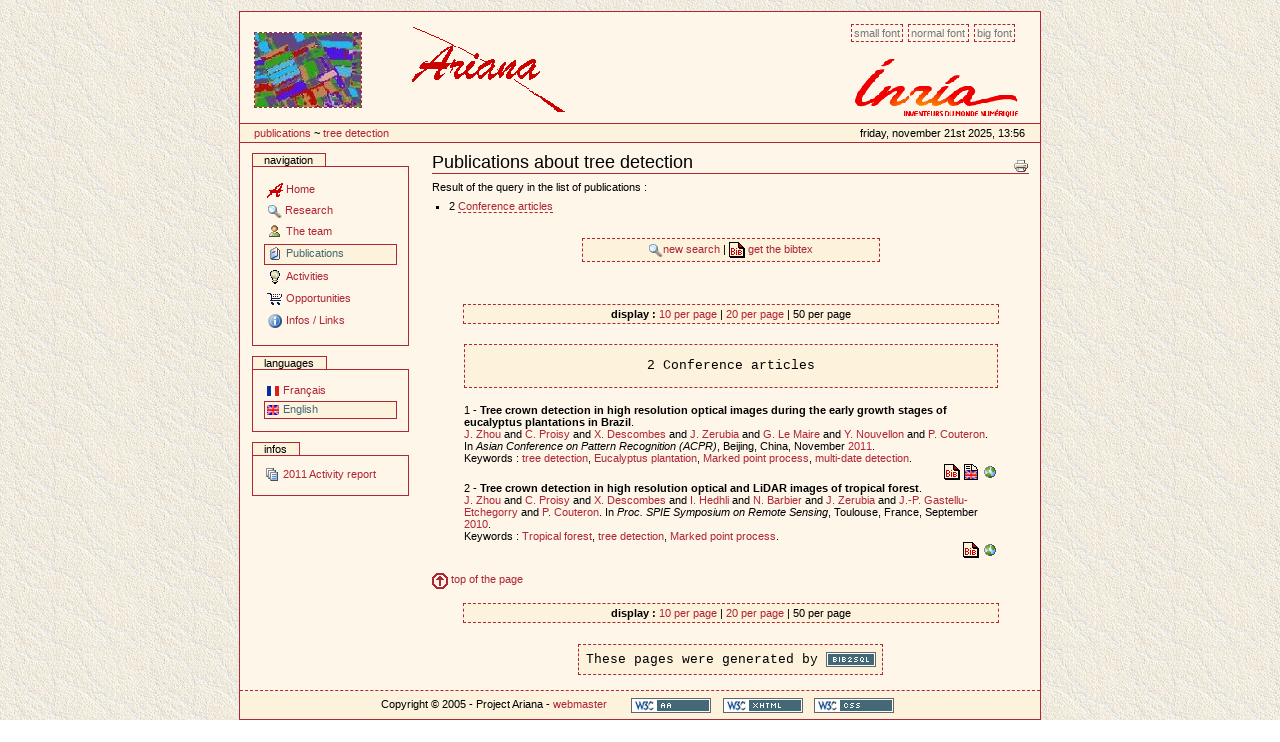

--- FILE ---
content_type: text/html
request_url: http://www-sop.inria.fr/ariana/en/publications.php?action=consulter&keyword=572&debut=1&nb_publis_page=50
body_size: 22381
content:

<!DOCTYPE html PUBLIC "-//W3C//DTD XHTML 1.0 Transitional//EN" "http://www.w3.org/TR/xhtml1/DTD/xhtml1-transitional.dtd">
<html xmlns="http://www.w3.org/1999/xhtml" xml:lang="en" lang="en">
<head>
	<meta http-equiv="Content-Type" content="text/html;charset=iso-8859-1" />
	<title>Website of project Ariana, INRIA Sophia Antipolis</title>
    <meta name="generator" content="Project Ariana" />
    <meta content="Website of project Ariana, INRIA Sophia Antipolis"
          name="description" />
    <meta content="Website of project Ariana, INRIA Sophia Antipolis"
          name="DC.description" />
    <meta content="gperrin" name="DC.creator" />
    <meta content="2005-04-15 16:44:00"
          name="DC.date.created" />
    <meta content="2005-04-15 16:44:00"
          name="DC.date.modified" />
    <meta content="Document" name="DC.type" />
    <meta content="text/plain" name="DC.format" />

    <!-- Column style sheet. -->
    <style type="text/css" media="screen"><!-- @import url(http://www-sop.inria.fr/ariana/Styles/ariana_structure.css); --></style>

    <!-- Main style sheets for CSS2 capable browsers -->
    <style type="text/css" media="screen"><!-- @import url(http://www-sop.inria.fr/ariana/Styles/ariana_styles.css); --></style>

    <!-- Alternate style sheets for the bigger/smaller text switcher -->
    <link rel="alternate stylesheet" type="text/css" media="screen" href="http://www-sop.inria.fr/ariana/Styles/ariana_textsmall.css" title="small" />
	<link rel="alternate stylesheet" type="text/css" media="screen" href="http://www-sop.inria.fr/ariana/Styles/ariana_textlarge.css"  title="large" />

    <!-- Style sheet used for printing -->
    <link rel="stylesheet" type="text/css" media="print" href="http://www-sop.inria.fr/ariana/Styles/ariana_print.css" />
     <!-- Internet Explorer CSS Fixes -->
    <!--[if IE]>
    <style type="text/css" media="all">@import url(http://www-sop.inria.fr/ariana/Styles/ariana_iefixes.css);</style>
    <![endif]-->
	
	<link rel="shortcut icon" href="http://www-sop.inria.fr/ariana/Styles/icone_ariana.png" type="image/x-icon" />

    <!-- Disable IE6 image toolbar -->
    <meta http-equiv="imagetoolbar" content="no" />
    
    <!-- Les scripts javascript utilises  -->
    <script type="text/javascript" src="http://www-sop.inria.fr/ariana/Javascript/ariana_javascripts.js"></script>
	<script type="text/javascript" src="http://www-sop.inria.fr/ariana/Javascript/scripts_ariana.js"></script>
</head>

<body onload="diaporama()"> 
<table align="center">
	<tr>
	<td><a></a><div id="affichage_contenu">
		<div id="affichage-haut-page">
			<a class="hiddenStructure" href="#">Content</a>

			<ul id="taille-police">
				<li id="taille-police-small_text"><a href="javascript:setActiveStyleSheet('small', 1);"
				title="Petite police">Small font</a></li>
				<li id="taille-police-normal_text"><a href="javascript:setActiveStyleSheet('', 1);"
				title="Police normale">Normal font</a></li>
				<li id="taille-police-large_text"><a href="javascript:setActiveStyleSheet('large', 1);"
				title="Grande police">Big font</a></li>
			</ul>

			<div id="logo-inria">
				 <img src="http://www-sop.inria.fr/ariana/Images/logo_inria.png" alt="logo INRIA" /> 
				<!--<img src="http://www-sop.inria.fr/ariana/Images/logo_inria.gif" alt="logo INRIA" />-->
			</div>
			<div id="diaporama">
				<table><tr><td><script type="text/javascript">initialise_diaporama();</script></td>				
				<td><img src="http://www-sop.inria.fr/ariana/Styles/logo_ariana_entete.gif" alt="logo Ariana"/></td></tr></table>
			</div>
			<div id="date"><table width='100%'>
<tr>
<td>
<a class='nodeco' href="http://www-sop.inria.fr/ariana/en/publications.php" accesskey="accesskeys-tabs">Publications</a> ~ <a class='nodeco' href="/ariana/en/publications.php?action=consulter&keyword=572&debut=1&nb_publis_page=50">	tree detection</a></td>
<td align='right'>Friday, November 21st 2025, 13:56</td>
</tr>
</table>
</div>
		</div>
		<table id="colonnes-tableau">
        <tbody>
			<tr>
<td id="colonne-gauche">
<div class="marge">
<div>
		<div class="portlet" id="portlet-navigation-tree">
		<h5>Navigation</h5>
			<div class="portletBody">
				<div class="portletContent odd">
		<a href="http://www-sop.inria.fr/ariana/en/index.php"  accesskey="a" class="navItem navLevel0" title="Home"><img src="../Images/Icones/icone_ariana.gif" alt="" class="navIconRoot" title="icone" /><span class="navItemText">Home</span></a>
<a href="javascript:affichage('rech')" class="navItem navLevel0" title="Research" accesskey="b"><img src="../Images/Icones/rech.gif" alt="" class="navIconRoot" title="icone" /><span class="navItemText">Research</span></a>
<div id="rech" style="display:none">
<a href="http://www-sop.inria.fr/ariana/en/methodologies.php"  accesskey="c" class="navItem navLevel1" title="Methodologies"><img src="../Images/Icones/interrogation.gif" alt="" class="navIconRoot" title="icone" /><span class="navItemText">Methodologies</span></a>
<a href="http://www-sop.inria.fr/ariana/en/applications.php"  accesskey="d" class="navItem navLevel1" title="Applications"><img src="../Images/Icones/ordi.gif" alt="" class="navIconRoot" title="icone" /><span class="navItemText">Applications</span></a>
<a href="http://www-sop.inria.fr/ariana/en/demonstrations.php"  accesskey="e" class="navItem navLevel1" title="Demonstrations"><img src="../Images/Icones/demo.gif" alt="" class="navIconRoot" title="icone" /><span class="navItemText">Demonstrations</span></a>
</div>
<a href="http://www-sop.inria.fr/ariana/en/lequipe.php"  accesskey="f" class="navItem navLevel0" title="The team"><img src="../Images/Icones/user.gif" alt="" class="navIconRoot" title="icone" /><span class="navItemText">The team</span></a>
<a href="http://www-sop.inria.fr/ariana/en/publications.php"  accesskey="g" class="navItem navLevel0 currentNavItem " title="Publications"><img src="../Images/Icones/publis.gif" alt="" class="navIconRoot" title="icone" /><span class="navItemText">Publications</span></a>
<a href="javascript:affichage('activ')" class="navItem navLevel0" title="Activities" accesskey="h"><img src="../Images/Icones/ampoule.gif" alt="" class="navIconRoot" title="icone" /><span class="navItemText">Activities</span></a>
<div id="activ" style="display:none">
<a href="http://www-sop.inria.fr/ariana/en/partenaires.php"  accesskey="i" class="navItem navLevel1" title="Collaborations"><img src="../Images/Icones/part.gif" alt="" class="navIconRoot" title="icone" /><span class="navItemText">Collaborations</span></a>
<a href="http://www-sop.inria.fr/ariana/en/seminaires.php"  accesskey="j" class="navItem navLevel1" title="Seminars"><img src="../Images/Icones/sound.gif" alt="" class="navIconRoot" title="icone" /><span class="navItemText">Seminars</span></a>
<a href="http://www-sop.inria.fr/ariana/en/rapport.php"  accesskey="k" class="navItem navLevel1" title="Activity report"><img src="../Images/Icones/topic.gif" alt="" class="navIconRoot" title="icone" /><span class="navItemText">Activity report</span></a>
</div>
<a href="http://www-sop.inria.fr/ariana/en/offres.php"  accesskey="l" class="navItem navLevel0" title="Opportunities"><img src="../Images/Icones/caddy.gif" alt="" class="navIconRoot" title="icone" /><span class="navItemText">Opportunities</span></a>
<a href="javascript:affichage('inf')" class="navItem navLevel0" title="Infos / Links" accesskey="m"><img src="../Images/Icones/info.gif" alt="" class="navIconRoot" title="icone" /><span class="navItemText">Infos / Links</span></a>
<div id="inf" style="display:none">
<a href="http://www-sop.inria.fr/ariana/en/plan.php"  accesskey="n" class="navItem navLevel1" title="Site map"><img src="../Images/Icones/map.gif" alt="" class="navIconRoot" title="icone" /><span class="navItemText">Site map</span></a>
<a href="http://www-sop.inria.fr/ariana/en/contact.php"  accesskey="o" class="navItem navLevel1" title="Contact"><img src="../Images/Icones/mess2.gif" alt="" class="navIconRoot" title="icone" /><span class="navItemText">Contact</span></a>
<a href="http://www-sop.inria.fr/ariana/en/revue_presse.php"  accesskey="p" class="navItem navLevel1" title="Press digest"><img src="../Images/Icones/stock_news.png" alt="" class="navIconRoot" title="icone" /><span class="navItemText">Press digest</span></a>
<a href="http://www-sop.inria.fr/ariana/interne/"  target='_blank' accesskey="q" class="navItem navLevel1" title="Intern website"><img src="../Images/Icones/cadenas_ferme.gif" alt="" class="navIconRoot" title="icone" /><span class="navItemText">Intern website</span></a>
</div>
				</div>
			</div>
		</div>
		</div>
<div>
		<div class="portlet" id="portlet-langue">
		<h5>Languages</h5>
			<div class="portletBody">
				<div class="portletContent odd">
					<a href="http://www-sop.inria.fr/ariana/fr/publications.php?action=consulter&amp;keyword=572&amp;debut=1&amp;nb_publis_page=50" accesskey="n" class="navItem " title="français"><img src="../Images/Icones/fr.gif" height="11" width="13" alt="" class="navIconRoot" title="francais" /><span class="navItemText">Français</span></a>
					<a href="http://www-sop.inria.fr/ariana/en/publications.php?action=consulter&amp;keyword=572&amp;debut=1&amp;nb_publis_page=50" accesskey="n" class="navItem  currentNavItem" title="english"><img src="../Images/Icones/en.gif" height="11" width="13" alt="" class="navIconRoot" title="anglais" /><span class="navItemText">English</span></a>
				</div>
			</div>
		</div>
		</div>
<div>
		<div class="portlet">
		<h5>Infos</h5>
			<div class="portletBody">
				<div class="portletContent odd">
					<a href='http://raweb.inria.fr/rapportsactivite/RA2011/ariana/' class='publi'>
<img src="http://www-sop.inria.fr/ariana/Images/Icones/topic.gif" alt='ra'/> 2011 Activity report</a>					
				</div>
			</div>
		</div>
		</div>
</div>
</td>

<td id="colonne-contenu">
<div class="marge">

<h1 class="documentFirstHeading"><a name="top"></a>Publications about tree detection</h1>
					<div class="documentActions">
						<h5 class="hiddenStructure">Document Actions</h5>
						<ul>					
							<li>
								<a href="javascript:this.print();"><img src="http://www-sop.inria.fr/ariana/Images/Icones/print_icon.gif" alt="Print this page" title="Imprimer cette page" height="16" width="16" /></a>
							</li>
						</ul>
					</div>
					<div class="plain">


Result of the query in the list of publications :<br />
<ul>
<li>2 <a href='http://www-sop.inria.fr/ariana/en/publications.php?action=consulter&amp;keyword=572&amp;debut=1#inproceedings'>Conference articles</a></li>
	

		</ul><br /><br />
		<table class='table_bibtex' width='50%' align='center' cellspacing='0'>
		<tr align='center'>
		<td>
		<a class='publi' href="publications.php"><img src='../Images/Icones/rech.gif' border='0' alt='chercher'/>new search
</a>
 | <a class='publi' href="http://www-sop.inria.fr/ariana/en/publications.php?get=bibtex&amp;action=consulter&amp;keyword=572&amp;debut=&amp;filtre=oui" target='_blank'><img src='../Images/Icones/bibtex.gif' border='0' alt='bibtex'/>
get the bibtex
</a>
		</td>
		</tr>
		</table>
		<br /><br /><br />
	
		<table class='table_bibtex' width='90%' align='center' cellspacing='0'>
<tr align='center'>
<td><b>display : </b><a class='publi' href="publications.php?action=consulter&amp;keyword=572&amp;debut=1&amp;nb_publis_page=10">10 per page</a> | <a class='publi' href="publications.php?action=consulter&amp;keyword=572&amp;debut=1&amp;nb_publis_page=20">20 per page</a> | 50 per page</td>
</tr>
</table>
<table width='90%' align='center' cellspacing='0'>
<tr align='center'>
<td><pre><a name="inproceedings"></a>2 Conference articles</pre></td>
</tr>
<tr align='left' valign='top'><td>1 - <b>Tree crown detection in high resolution optical images during the early growth stages of eucalyptus plantations in Brazil</b>.<br /><a class='publi' href='http://www-sop.inria.fr/ariana/en/publications.php?action=consulter&amp;auteur=Zhou, J.'>J. Zhou</a> and <a class="publi" href="http://www-sop.inria.fr/ariana/en/publications.php?action=consulter&amp;auteur=Proisy, C.">C. Proisy</a> and <a class="publi" href="http://www-sop.inria.fr/ariana/en/publications.php?action=consulter&amp;auteur=Descombes, X.">X. Descombes</a> and <a class="publi" href="http://www-sop.inria.fr/ariana/en/publications.php?action=consulter&amp;auteur=Zerubia, J.">J. Zerubia</a> and <a class="publi" href="http://www-sop.inria.fr/ariana/en/publications.php?action=consulter&amp;auteur=Le Maire, G.">G. Le Maire</a> and <a class="publi" href="http://www-sop.inria.fr/ariana/en/publications.php?action=consulter&amp;auteur=Nouvellon, Y.">Y. Nouvellon</a> and <a class="publi" href="http://www-sop.inria.fr/ariana/en/publications.php?action=consulter&amp;auteur=Couteron, P.">P. Couteron</a>. In <i>Asian Conference on Pattern Recognition (ACPR)</i>, Beijing, China, November <a class='publi' href='http://www-sop.inria.fr/ariana/en/publications.php?action=consulter&amp;annee=2011'>2011</a>.<br />Keywords : <a class='publi' href='http://www-sop.inria.fr/ariana/en/publications.php?action=consulter&amp;keyword=572'>tree detection</a>, <a class='publi' href='http://www-sop.inria.fr/ariana/en/publications.php?action=consulter&amp;keyword=636'>Eucalyptus plantation</a>, <a class='publi' href='http://www-sop.inria.fr/ariana/en/publications.php?action=consulter&amp;keyword=557'>Marked point process</a>, <a class='publi' href='http://www-sop.inria.fr/ariana/en/publications.php?action=consulter&amp;keyword=637'>multi-date detection</a>.
<br /><div align='right'>
<a class='nodeco' href="javascript:affichage('bibtex_Zhou11')"><img src='../Images/Icones/bibtex.gif' border='0' alt='' /></a>
 <a class='nodeco' href="javascript:affichage('abstract_Zhou11')"><img src='../Images/Icones/res_en.gif' border='0' alt='' /></a>
 <a class='nodeco' href='../download_publications.php?type=inproceedings&amp;reference=Zhou11&amp;file=url' target='_blank'><img src='../Images/Icones/map.gif' border='0' alt='' /></a>
</div>
<center><div id='bibtex_Zhou11' style='display:none'>
<table class='table_bibtex' width='80%' align='center'>
<tr valign='top' align='left'>
<td colspan='3'>@INPROCEEDINGS{Zhou11,<br /></td>
</tr>
<tr valign='top' align='left'>
<td width='15%'>author</td>
<td width='20'>=</td>
<td>{Zhou, J. and Proisy, C. and Descombes, X. and Zerubia, J. and Le Maire, G. and Nouvellon, Y. and Couteron, P.},</td>
</tr>
<tr valign='top' align='left'>
<td>title</td>
<td width='20'>=</td>
<td>{Tree crown detection in high resolution optical images during the early growth stages of eucalyptus plantations in Brazil},</td>
</tr>
<tr valign='top' align='left'>
<td>year</td>
<td width='20'>=</td>
<td>{2011},</td>
</tr>
<tr valign='top' align='left'>
<td>month</td>
<td width='20'>=</td>
<td>{November},</td>
</tr>
<tr valign='top' align='left'>
<td>booktitle</td>
<td width='20'>=</td>
<td>{Asian Conference on Pattern Recognition (ACPR)},</td>
</tr>
<tr valign='top' align='left'>
<td>address</td>
<td width='20'>=</td>
<td>{Beijing, China},</td>
</tr>
<tr valign='top' align='left'>
<td>url</td>
<td width='20'>=</td>
<td>{http://hal.inria.fr/hal-00740973},</td>
</tr>
<tr valign='top' align='left'>
<td>keyword</td>
<td width='20'>=</td>
<td>{tree detection, Eucalyptus plantation, Marked point process, multi-date detection}</td>
</tr>
<tr valign='top' align='left'>
<td colspan='3'>}</td>
</tr>
</table>
<br /></div></center>
<center><div id='abstract_Zhou11' style='display:none'>
<table class='table_bibtex' width='80%' align='center'>
<tr valign='top' align='left'>
<td><u>Abstract :</u><br /><br />Individual tree detection methods are more and more present, and improve, in forestry and silviculture domains with the increasing availability of satellite metric imagery. Automatic detection on these very high spatial resolution images aims to determine the tree positions and crown sizes. In this paper, we used a mathematical model based on marked point processes, which showed advantages w.r.t. several individual tree detection algorithms for plantations, to analyze the eucalyptus plantations in Brazil, with 2 optical images acquired by the WorldView-2 satellite. A tentative detection simultaneously with 2 images of different dates (multi-date) was tested for the first time, which estimates individual tree crown variation during these dates. The relevance of detection was discussed considering the detection performance in tree localizations and crown sizes. Then, tree crown growth was deduced from detection results and compared with the expected dynamics of corresponding populations.</td>
</tr>
</table>
<br /></div></center>
</td>
</tr>
<tr align='left' valign='top'><td>2 - <b>Tree crown detection in high resolution optical and LiDAR images of tropical forest</b>.<br /><a class='publi' href='http://www-sop.inria.fr/ariana/en/publications.php?action=consulter&amp;auteur=Zhou, J.'>J. Zhou</a> and <a class="publi" href="http://www-sop.inria.fr/ariana/en/publications.php?action=consulter&amp;auteur=Proisy, C.">C. Proisy</a> and <a class="publi" href="http://www-sop.inria.fr/ariana/en/publications.php?action=consulter&amp;auteur=Descombes, X.">X. Descombes</a> and <a class="publi" href="http://www-sop.inria.fr/ariana/en/publications.php?action=consulter&amp;auteur=Hedhli, I.">I. Hedhli</a> and <a class="publi" href="http://www-sop.inria.fr/ariana/en/publications.php?action=consulter&amp;auteur=Barbier, N.">N. Barbier</a> and <a class="publi" href="http://www-sop.inria.fr/ariana/en/publications.php?action=consulter&amp;auteur=Zerubia, J.">J. Zerubia</a> and <a class="publi" href="http://www-sop.inria.fr/ariana/en/publications.php?action=consulter&amp;auteur=Gastellu-Etchegorry, J.-P.">J.-P. Gastellu-Etchegorry</a> and <a class="publi" href="http://www-sop.inria.fr/ariana/en/publications.php?action=consulter&amp;auteur=Couteron, P.">P. Couteron</a>. In <i>Proc. SPIE Symposium on Remote Sensing</i>, Toulouse, France, September <a class='publi' href='http://www-sop.inria.fr/ariana/en/publications.php?action=consulter&amp;annee=2010'>2010</a>.<br />Keywords : <a class='publi' href='http://www-sop.inria.fr/ariana/en/publications.php?action=consulter&amp;keyword=571'>Tropical forest</a>, <a class='publi' href='http://www-sop.inria.fr/ariana/en/publications.php?action=consulter&amp;keyword=572'>tree detection</a>, <a class='publi' href='http://www-sop.inria.fr/ariana/en/publications.php?action=consulter&amp;keyword=557'>Marked point process</a>.
<br /><div align='right'>
<a class='nodeco' href="javascript:affichage('bibtex_Zhou10')"><img src='../Images/Icones/bibtex.gif' border='0' alt='' /></a>
 <a class='nodeco' href='../download_publications.php?type=inproceedings&amp;reference=Zhou10&amp;file=url' target='_blank'><img src='../Images/Icones/map.gif' border='0' alt='' /></a>
</div>
<center><div id='bibtex_Zhou10' style='display:none'>
<table class='table_bibtex' width='80%' align='center'>
<tr valign='top' align='left'>
<td colspan='3'>@INPROCEEDINGS{Zhou10,<br /></td>
</tr>
<tr valign='top' align='left'>
<td width='15%'>author</td>
<td width='20'>=</td>
<td>{Zhou, J. and Proisy, C. and Descombes, X. and Hedhli, I. and Barbier, N. and Zerubia, J. and Gastellu-Etchegorry, J.-P. and Couteron, P.},</td>
</tr>
<tr valign='top' align='left'>
<td>title</td>
<td width='20'>=</td>
<td>{Tree crown detection in high resolution optical and LiDAR images of tropical forest},</td>
</tr>
<tr valign='top' align='left'>
<td>year</td>
<td width='20'>=</td>
<td>{2010},</td>
</tr>
<tr valign='top' align='left'>
<td>month</td>
<td width='20'>=</td>
<td>{September},</td>
</tr>
<tr valign='top' align='left'>
<td>booktitle</td>
<td width='20'>=</td>
<td>{Proc. SPIE Symposium on Remote Sensing},</td>
</tr>
<tr valign='top' align='left'>
<td>address</td>
<td width='20'>=</td>
<td>{Toulouse, France},</td>
</tr>
<tr valign='top' align='left'>
<td>url</td>
<td width='20'>=</td>
<td>{http://dx.doi.org/10.1117/12.865068},</td>
</tr>
<tr valign='top' align='left'>
<td>keyword</td>
<td width='20'>=</td>
<td>{Tropical forest, tree detection, Marked point process}</td>
</tr>
<tr valign='top' align='left'>
<td colspan='3'>}</td>
</tr>
</table>
<br /></div></center>
</td>
</tr>

</table><br />
<a href='#top' class='publi'><img src='../Images/Icones/fl_haut.gif' width='16' height='16' alt='fleche' border='0' vspace='2' /> top of the page</a>
<br /><br />
<table class='table_bibtex' width='90%' align='center' cellspacing='0'>
<tr align='center'>
<td><b>display : </b><a class='publi' href="publications.php?action=consulter&amp;keyword=572&amp;debut=1&amp;nb_publis_page=10">10 per page</a> | <a class='publi' href="publications.php?action=consulter&amp;keyword=572&amp;debut=1&amp;nb_publis_page=20">20 per page</a> | 50 per page</td>
</tr>
</table>

<br/><br/>


<center>
	<code>
	These pages were generated by 	<a class='nodeco' href="http://www-sop.inria.fr/ariana/personnel/Guillaume.Perrin/bibtex2sql.php" target='_blank'><img src="http://www-sop.inria.fr/ariana/Images/Icones/bib2sql.png" height="15" width="50" alt="bib2sql" title="Ce site utilise le script bib2sql." /></a>
	</code>
</center>


					</div>
					
</div>
</td>
          	</tr>
		</tbody>
		</table>
		<div id="portal-colophon">
			Copyright © 2005 - Project Ariana - <a class="style2" href="http://www-sop.inria.fr/arianapublications.php" onclick="a='@';this.href='mail'+'to:Mikael.Carlavan'+a+'inria.fr?subject=website Ariana'">webmaster</a>			<ul>
				<li><a class='nodeco' href="http://www.w3.org/WAI/WCAG1AA-Conformance" title="WCAG conformity"><img src="http://www-sop.inria.fr/ariana/Images/Icones/wai-aa.gif" height="15" width="80" alt="WCAG" title="This website respects the recommandations of W3C-WAI for accessibility." /></a></li>
				<li><a class='nodeco' href="http://validator.w3.org/check/referer"><img src="http://www-sop.inria.fr/ariana/Images/Icones/xhtml.png" height="15" width="80" alt="valid XHTML" title="This website is valid XHTML." /></a></li>
				<li><a class='nodeco' href="http://jigsaw.w3.org/css-validator/check/referer"><img src="http://www-sop.inria.fr/ariana/Images/Icones/css.png" height="15" width="80" alt="valid CSS" title="This website is CSS valid." /></a></li>
			</ul>
</div>
	</div>
	</td>
	</tr>
</table>

</body>
</html>

--- FILE ---
content_type: text/css
request_url: http://www-sop.inria.fr/ariana/Styles/ariana_structure.css
body_size: 604
content:
/*
** Feuille de style inspiree de Alexander Limi - http://www.plonesolutions.com, plone.org
** Modifiee par Guillaume Perrin pour le Laboratoire MAS
**
*/

/*************************/
/* Elements de structure */
/*************************/

#colonnes-tableau {
    width: 100% !important;
    border-collapse: collapse;
    border-spacing: 0;
}

#colonne-gauche {
    vertical-align: top;
    width: 16em;
}

#colonne-contenu {
    vertical-align: top;
    margin: 0;
    padding: 0;
}

#colonne-gauche .marge {
    padding: 1em 1em 0em 1em;
}

#colonne-contenu .marge {
    padding: 0em 1em 0em 1em;
}


--- FILE ---
content_type: text/css
request_url: http://www-sop.inria.fr/ariana/Styles/ariana_styles.css
body_size: 15766
content:
/*
** Feuille de style inspiree de Alexander Limi - http://www.plonesolutions.com, plone.org
** Modifiee par Guillaume Perrin pour le projet Ariana
**
*/

/*****************************/
/* Elements disposition page */
/*****************************/

.accentuer {
    font-weight: bold;
    vertical-align: baseline;
    color: #af2634;
    text-align: justify;
}

.soustitre {
    border-width: 1px 0px 1px 0px;
    border-style: solid;
    border-color: #af2634;
    vertical-align: middle;
    margin:1em 0em 1em 0em;
    font-size: 120%;
}

#affichage_contenu {
    background-color:#fff6ea;
    margin: 0em 0em 1em 0em;
    padding: 0em;
    width: 800px;
    border-color: #af2634;
    border-width: 1px; 
    border-style: solid;
    z-index: 2;
   }

#affichage-haut-page {
    background-color:transparent;
    margin: 0em 0em 0em 0em;
    padding-top: 1em;
}

/************************************************************/
/* Elements haut de page : police, nav et recherche de base */
/************************************************************/

#taille-police {
    background-color: transparent;
    white-space: nowrap;
    list-style: none;
    margin: 1px 0 0 0;
    height: auto;
    line-height: normal;
    float: right;
    padding: 3px 2em 3px 0;
}

#taille-police li {
    display: inline;
}

#taille-police li a {
    background-color: transparent;
    border: 1px dashed #af2634;
    color: #76797c;
    height: auto;
    padding: 0.2em;
    margin-right: 0.2em;
    text-decoration: none;
    text-transform: lowercase;
}

#taille-police li.selected a {
    background-color: #fdf3dd;
    color: #436976;
    border: 1px solid #af2634;
}

#taille-police li a:hover {
    background-color: #fdf3dd;
    color: #436976;
    border: 1px solid #af2634;
}

#recherche-site {
    float: right;
    clear: right;
    background-color: transparent;
    margin: 0 0 0 0;
    padding: 0 0em 0 0;
    text-align: right;
    text-transform: lowercase;
    white-space: nowrap;
    z-index: 2;
}

#logo-inria {
    float: right;
    clear: right;
    background-color: transparent;
    margin: 1.5em 2em 0em 0em;
    padding: 0;
    text-align: right;
    text-transform: lowercase;
    white-space: nowrap;
    display : block;
}

#annonce-importante {
    float: left;
    clear: left;
    background-color: transparent;
    margin: 0em 0em 1em 20em;
    white-space: nowrap;
    display : block;
    font-family: "Courier New", Courier, monospace;
    font-size: 120%;
    padding: 1em;
    border: 1px dashed #af2634;
    color: Black;
    background-color: #fdf3dd;
}

#diaporama {
    border: 0px none;
    margin-left:0.5em; margin-right:0em; margin-top:0px; margin-bottom:0em;
    display : block;
    height : 100px;
}

#banniere-logo {
    background: url('http://www-sop.inria.fr/ariana/Styles/logo_ariana.gif') no-repeat;
    border: 0px none;
    margin-left:25em; margin-right:0em; margin-top:0em; margin-bottom:0em;
    display : block;
    padding-top: 100px;
    height : 0px;
}

#recherche-publis {
    background-color: #fdf3dd;
    border: 1px dashed #af2634;
    float: none;
    margin: 0em 0em 0.5em 2em;
    padding: 0.5em 0em 0.5em 0em;
    width:90%;
}

#connexion {
    background-color: #fdf3dd;
    border: 1px dashed #af2634;
    float: none;
    margin: 0em 0em 0.5em 2em;
    padding: 0.5em 0em 0.5em 0em;
    width:50%;
}

#password {
    background-color: #fdf3dd;
    border: 1px dashed #af2634;
    float: none;
    margin: 0em 0em 0.5em 2em;
    padding: 0.5em 0em 0.5em 0em;
    width:70%;
}

#formulaire-base {
    background-color: #fdf3dd;
    border: 1px dashed #af2634;
    float: none;
    margin: 0em 0em 0.5em 2em;
    padding: 0.5em 0em 0.5em 0em;
    width:90%;
}

/* searchbox style and positioning */

#navigation {
    background-color: transparent;
    padding: 0em 0em 0em 1em;
    white-space: nowrap;
    list-style: none;
    margin: 0;
    height: auto;
    line-height: normal;
    text-align:left;
}

#navigation li {
    display: inline;
}

#navigation li a {
    /* liens vers les pages de la navigation */
    background-color: transparent;
    border-color: #af2634;
    border-width: 1px; 
    border-style: solid solid none solid;
    color: #436976;
    height: auto;
    margin-right: 0.5em;
    padding: 0em 1.5em;
    text-decoration: none;
    text-transform: lowercase;
}

#navigation li.selected a {
    /* le seul lien actif (page courante) */
    background-color: #fdf3dd;
    border: 1px solid #af2634;
    border-bottom: #fdf3dd 1px solid;
    color: #436976;
}

#navigation li a:hover {
    background-color: #fdf3dd;
    border-color: #af2634;
    border-bottom-color: #fdf3dd;
    color: #436976;
}

#portal-breadcrumbs {
    /* The path bar, including breadcrumbs and add to favorites */
    background-color: #fdf3dd;
    border-top-color: #af2634;
    border-top-style: solid;
    border-top-width: 1px;
    border-bottom-color: #af2634;
    border-bottom-style: solid;
    border-bottom-width: 1px;
    padding-left: 2em;
    padding-right: 2em;
    text-transform: lowercase;
    text-align:left;
}

#date {
    background-color: #fdf3dd;
    border-top-color: #af2634;
    border-top-style: solid;
    border-top-width: 1px;
    border-bottom-color: #af2634;
    border-bottom-style: solid;
    border-bottom-width: 1px;
    padding-left: 1em;
    padding-right: 1em;
    text-transform: lowercase;
}

/*********************************/
/* Elements du tableau principal */
/*********************************/

.visualClear {
    display: block;
    clear: both;
}

/*************************************/
/* Elements du tableau de navigation */
/*************************************/

.navIcon, .navIconRoot {
    position: relative;
    right: 18px;
}

.navItemText {
    margin-left: -15px;
}

.navItem {
    margin: 0 0 0.2em 0;
    border: 1px solid #fff6ea;
    display: block;
    background-repeat: no-repeat;
    background-position: 0 1px;
    padding: 0.1em 0.25em 0.2em 20px;
    margin: 1px 0;
}

.portlet {
    border: none;
    margin-bottom: 1em;
    padding: 0;
}

.portlet h4 { /* The new base portlet header, h5 and h6 will be for use inside
                 the portlet in the upcoming versions. */
    background-color: #fdf3dd;
    border: 1px solid #af2634;
    padding: 0em 0.3em 0em 1em;
    text-transform: lowercase;
    display: block;
    font-size: 1em;
    font-weight: normal;
}

.portlet h5 { 
    background-color: #fdf3dd;
    border: 1px solid #af2634;
    padding: 0em 1em 0em 1em;
    text-transform: lowercase;
    display: inline;
    font-size: 1em;
    font-weight: normal;
    white-space: nowrap;
    position: relative;
    top: -1px;
}

.portlet h6 { 
    background-color: #fdf3dd;
    border: 1px solid #af2634;
    padding: 0em 0.3em 0em 1em;
    text-transform: lowercase;
    display: block;
    font-size: 1em;
    font-weight: normal;
}

.portletBody {
    position: relative;
    top: -1px;
    background: transparent;
    border: 1px solid #af2634;
}

.portletDetails {
    text-align: right;
}

.portletContent {
    padding: 1em;
}

.portletAction {
    float: right;
    width: 0.8em;
    text-align: center;
    display: block;
    text-transform: none;
    border-left: 1px solid #af2634;
    padding-left: 0.3em;
}

.portlet .even {
    background-color: #f7f9fa;
}
.portlet .odd {
    background-color: transparent;
}
.portlet input {
    font-size: 100%;
}

.portletSyndication {
    display: block;
    float: left; 
    border: 1px solid #af2634; 
    background-color: #fdf3dd;
    font-size: 85%;
}

.portletMore {
    display: block;
    text-align: right;
}

.portletFooter {
    padding: 0.5em 1em 1em 1em;
}

#portlet-navigation-tree a:hover {
    background-color: #fdf3dd;
    color: #436976;
    border: 1px solid #af2634;
}

#plan-navigation-tree a:hover {
    background-color: #fdf3dd;
    color: #436976;
    border: 1px solid #af2634;
}

#portlet-langue a:hover {
    background-color: #fdf3dd;
    color: #436976;
    border: 1px solid #af2634;
}

.currentNavItem {
    background-color: #fdf3dd;
    color: #436976;
    border: 1px solid #af2634 !important;
}

.navLevel0 { margin-left: 0em; }
.navLevel1 { margin-left: 1em; }
.navLevel2 { margin-left: 2em; }
.navLevel3 { margin-left: 3em; }
.navLevel4 { margin-left: 4em; }
.navLevel5 { margin-left: 4.5em; }

.plannavLevel0 { margin-left: 0em; }
.plannavLevel1 { margin-left: 2em; }
.plannavLevel2 { margin-left: 4em; }
.plannavLevel3 { margin-left: 6em; }
.plannavLevel4 { margin-left: 8em; }
.plannavLevel5 { margin-left: 10em; }



/**************************/
/* Elements pour le titre */
/**************************/

.documentActions {
    margin: -1.5em 0 2em 0;
}

.documentActions ul {
    margin: 0 0 0.3em 0;
    float: right;
    clear: right;
}

.documentActions ul, .documentActions li {
    display: inline;
   list-style-type:none
}

.documentActions a {
    border: 0px none;
    text-decoration: none;
}

/*******************/
/* Elements de fin */
/*******************/

.discreet {
    color: #76797c;
    font-size: 85%;
    font-weight: normal;
}

#portal-colophon {
    background-color: #fdf3dd;
    border-top: 1px dashed #af2634;
    float: none;
    margin: 2em 0em 0em 0em;
    padding: 0.5em 0em 0.5em 0em;
    text-align: center;
}

#portal-colophon ul,
#portal-colophon ul li,
#portal-colophon ul li a {
    list-style: none;
    display: inline;
    text-decoration: none;
    color: Black;
}

#portal-colophon ul li {
    font-size: 85%;
    margin: 0 0.25em;
    padding: 0.1em 0.2em;
}


/********************/
/* Elements de base */
/********************/

body {
    font: 70% "Lucida Grande", Verdana, Lucida, Helvetica, Arial, sans-serif;
    background-color: transparent;
    background-image:url('http://www-sop.inria.fr/ariana/Styles/bg.gif');
    padding: 0;
}

table {
    font-size: 100%;
    text-align: justify
}

table.table_bibtex {
    border: 1px dashed #af2634;
    background-color: #fdf3dd;
    margin-bottom : 0.5em;
    padding: 0.2em;
}

table.data {
    border: 1px dashed #af2634;
    margin: 0.5em 0.5em 0.5em 0.5em;
    padding: 0em 0em 0em 0em;
}

table.data th {
    background-color: #fdf3dd;
    border-width: 0px 0px 1px 0px;
    border-style: dashed;
    border-color: #af2634;
}

td.sousth {
    background-color: #fdf3dd;
    font-weight: bold;     
}

p {
    margin: 0.5em 0em 1em 0em;
    line-height: 1.5em;
    text-align:justify;
}

a {
    text-decoration: none;
    color: #af2634;
    border-width: 0px 0px 1px 0px; 
    border-style: dashed;
    border-color: #af2634;
    background-color: transparent;
}

a.nodeco {
    border: 0px none;
    text-decoration: none;
}

a.publi {
    color: #af2634;
    border: 0px none;
    text-decoration: none;
}

a:active {
    border-style: solid;
}

a:hover {
    border-style: solid;
}

a.publi:active {
    color: #d87280;
    border: 0px none;
    text-decoration: none;
}

a.publi:hover {
    color: #d87280;
    border: 0px none;
    text-decoration: none;
}

a.style2 {
    color: #af2634;
    border: 0px none;
    text-decoration: none;
}

a.style2:active {
    color: #d87280;
    border: 0px none;
    text-decoration: none;
}

a.style2:hover {
    color: #d87280;
    border: 0px none;
    text-decoration: none;
}

img {
    border: 0px none;
    vertical-align: middle;
}

img.droite {
    border: 1px dashed #af2634;
    vertical-align: middle;
    float:right;
    margin:0em 0em 0em 1em;
}

img.gauche {
    border: 1px dashed #af2634;
    vertical-align: middle;
    float:left;
    margin:0em 1em 0em 0em;
}

hr {
    height: 1px;
    color: #af2634;
    background-color: transparent;
}

h1, h2, h3, h4, h5, h6 {
    color: Black;
    background-color: transparent;
    font-family: "MS Song","Lucida Grande", Verdana, Lucida, Helvetica, Arial, sans-serif;
    font-size: 100%;
    font-weight: normal;
    margin: 0;
    padding-top: 0.5em;
    border-bottom: 1px solid #af2634;
}

h1 a,
h2 a,
h3 a,
h4 a,
h5 a,
h6 a {
    color: Black ! important; 
}

h1 {
    font-size: 160%;
    padding-right: 4em;
}

h2 {
    font-size: 150%;
}

h3 {
    font-size: 120%;;
}

h4 {
    font-size: 120%;
    border-bottom: none;
    font-weight: bold;
}

h5 {
    font-size: 100%;
    border-bottom: none;
    font-weight: bold;
}

h6 {
    font-size: 85%;
    border-bottom: none;
    font-weight: bold;
}

ul { 
    line-height: 1.5em;
    list-style-type: square;
    padding: 0;
 margin-left:1.5em; margin-right:0; margin-top:0.5em; margin-bottom:0
}

ol {
    line-height: 1.5em;
    margin: 0.5em 0 0 1.5em;
    padding: 0;
}

ul a, ol a {
    text-decoration: none;
}

li {
    margin-bottom: 0em;
}

dt {
    font-weight: bold;    
}

dt a {
    text-decoration: underline;
}

dd {
    line-height: 1.5em;
    margin-bottom: 1em;
}

dd a {
    text-decoration: underline;
}

dd.link a {
    text-decoration: none;
    color: Black;
}

fieldset {
    border: 1px solid #af2634;
    margin: 1em 0em 1em 0em;
    padding: 0em 1em 1em 1em;
    line-height: 1.5em;
    width: auto;
}

legend {
    background: transparent;
    padding: 0.5em;
    font-size: 90%;
}

form {
    border: none;
    margin: 0;
}

textarea {
    font: 110% "Courier New", Courier, monospace; 
    border: 1px solid #af2634;  
    color: Black;
    background-color: transparent;
    width: 100%;
}

input {
    font-family: "Lucida Grande", Verdana, Lucida, Helvetica, Arial, sans-serif;
    visibility: visible;
    color: black;
    background-color: transparent;
    vertical-align: middle;
    border: 1px solid #af2634;
}

input.searchButton {
    border: 1px dashed #af2634;  
    font-size: 100%;
    margin-bottom: 1px ! important;
    background: transparent url('http://www-sop.inria.fr/ariana/Images/Icones/rech.gif') no-repeat 2px 1px;
    cursor: pointer;
    text-transform: lowercase; padding-left:15px; padding-right:1px; padding-top:1px; padding-bottom:1px

}

input.searchButton:hover {
    background-color: #fdf3dd;
    border: 1px solid #af2634;
}

input.nodeco {
    border: 0px;
}

select {
    border: 1px solid #af2634;  
    color: Black;
    background-color: transparent;
    vertical-align: top;
}

abbr, acronym, .explain {
    border-bottom: 1px dotted Black;
    color: Black;
    background-color: transparent;
    cursor: help;
}
q {
    font-family: Times, "Times New Roman", serif;
    font-style: italic;
    font-size: 120%;
}
blockquote {
    font-family: Times, "Times New Roman", serif;
    font-style: italic;
    font-size: 120%;
}
code {
    font-family: "Courier New", Courier, monospace;
    font-size: 120%;
    color: Black;
    background-color: #fdf3dd;
    border: 1px dashed #af2634;
    padding: 0.5em;
}

pre {
    font-family: "Courier New", Courier, monospace;
    font-size: 120%;
    padding: 1em;
    border: 1px dashed #af2634;
    color: Black;
    background-color: #fdf3dd;
    overflow: no;
}
pre.nodeco{
    font-family: "Courier New", Courier, monospace;
    font-size: 100%;
    padding: 0em;
    border: 0px;
    color: Black;
    background-color: transparent;
    overflow: no;
}
.pre a {
    text-decoration: underline;
}

ins {
    color: green;
    text-decoration: none;
    font-weight: bold;    
}

del {
    color: red;
    text-decoration: line-through;
}


.important {
    text-decoration: blink;
    font-weight: bold;    
}

.netscape4 {
    display: none;
}

.hiddenStructure {
    display: block;
    border:medium none;
   height:1px; overflow:hidden; padding:0; width:1px; margin-left:-1px; margin-right:0; margin-top:-1px; margin-bottom:0;
}

.contentViews .hiddenStructure,
.contentActions .hiddenStructure {
    position: absolute;
    top: -200px;
    left: -200px;
}

.contentNews {
    font-size: larger;
    color: red;
}






--- FILE ---
content_type: text/css
request_url: http://www-sop.inria.fr/ariana/Styles/ariana_print.css
body_size: 1519
content:
/*
** Plone Print style sheet for CSS2-capable browsers.
** Copyright Alexander Limi, 2001-2003 - http://www.plonesolutions.com
**
** Style sheet documentation can be found at http://plone.org/documentation
**
** You should preferrably use ploneCustom.css to add your own CSS classes and to
** customize your portal, as these are the base fundaments of Plone, and will 
** change and be refined in newer versions. Keeping your changes in
/*
** Feuille de style inspiree de Alexander Limi - http://www.plonesolutions.com, plone.org
** Modifiee par Guillaume Perrin pour le Laboratoire MAS
**
*/

body {
    font-family: Georgia, Garamond, Times, serif;
    font-size: 11pt !important;
}

#portal-logo,
#affichage-haut-page,
div.documentActions,
.hiddenStructure,
#colonne-gauche,
#portal-colophon,
input,
.visualNoPrint,
.selection_page
{
	display:none;
}

ul { 
    list-style-type: square;
}

h1, h2, h3, h4, h5, h6
{
    border: none;
    font-family: Helvetica, Arial, sans-serif;
    font-weight: bold;
}

.documentDescription {
    font-weight: bold;
}

pre {
    border: 1pt dashed black;
    white-space: pre;
    font-size: 8pt;
    overflow: auto;
    padding: 1em 0;
}

table.listing,
table.listing td {
    border: 1pt solid black;
    border-collapse: collapse;
}

a {
    color: Black !important;
    padding: 0 !important
}

a:link, a:visited {
    color: #520;
    background: transparent;
    text-decoration: underline;
}

#content a:link:after, 
#content a:visited:after {
   content: "attr(href)";
}
